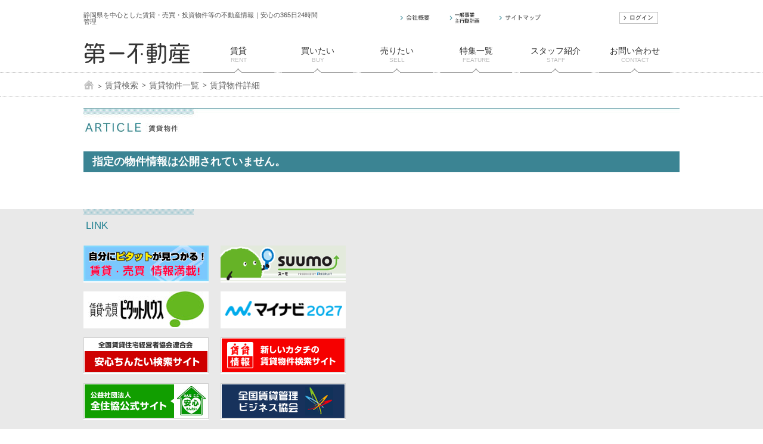

--- FILE ---
content_type: text/html; charset=utf-8
request_url: https://www.daiichi-fu.co.jp/article_detail/10067-2
body_size: 16373
content:
<!DOCTYPE html>
<html lang="ja">
<head>
<meta charset="UTF-8">
<meta name="viewport" content="width=1200, target-densitydpi=device-dpi" />
<title>の物件。｜第一不動産</title>
<meta http-equiv="X-UA-Compatible" content="IE=edge,chrome=1" />
<meta name="keywords" content=",物件,第一不動産" />
<meta name="description" content="の。物件です。第一不動産ではSUUMO、HOME'S、atHomeにはない賃貸、売買、投資物件を紹介できます！" />
<meta name="copyright" content="Copyright (c) 2014-2023 第一不動産" />
<meta name="robots" content="all" />
<meta name="rating" content="general" />
<meta name="coverage" content="japan" />
<link rel="apple-touch-icon" href="/img/common/icon_urika.png" />
<link rel="stylesheet" href="/css/reset.css" />
<link rel="stylesheet" href="/css/style.css?1769151905" />
<link rel="stylesheet" href="/css/style_plus.css?1769151905" />
<link rel="stylesheet" href="/css/common.css?1769151905" />
<link rel="stylesheet" href="/css/lightbox.css?1769151905" />
<meta property="og:type" content="website">
<meta property="og:description" content="の。物件です。第一不動産ではSUUMO、HOME&#039;S、atHomeにはない賃貸、売買、投資物件を紹介できます！" />
<meta property="og:title" content="の物件。｜第一不動産" />
<meta property="og:url" content="https://www.daiichi-fu.co.jp/article_detail/10067-2" />
<script type="text/javascript" src="/js/jquery.min.js"></script>
<script type="text/javascript" src="/js/jquery.easing.min.js"></script>
<script type="text/javascript" src="/js/jquery.cookie.js"></script>
<script type="text/javascript" src="/js/jquery.tile.min.js"></script>
<!--[if lt IE 9]>
<script type="text/javascript" src="/js/html5shiv.min.js"></script>
<script type="text/javascript" src="/js/respond.min.js"></script>
<script type="text/javascript" src="/js/json3.min.js"></script>
<![endif]-->

<script type="text/javascript" src="/js/util.js?1769151905"></script>
<script type="text/javascript" src="/js/small_box_slider.js?1769151905"></script>
<script type="text/javascript" src="/js/common_main.js?1769151905"></script>
<script type="text/javascript" src="/js/main.js?1769151905"></script>

<script type="text/javascript" src="/js/article_search.js?1769151905"></script>

<!-- Global site tag (gtag.js) - Google Analytics -->
<script async src="https://www.googletagmanager.com/gtag/js?id=UA-11254256-1"></script>
<script>
  window.dataLayer = window.dataLayer || [];
  function gtag(){dataLayer.push(arguments);}
  gtag('js', new Date());

  gtag('config', 'UA-11254256-1');
</script>
<!-- Google Tag Manager -->
<script>(function(w,d,s,l,i){w[l]=w[l]||[];w[l].push({'gtm.start':
new Date().getTime(),event:'gtm.js'});var f=d.getElementsByTagName(s)[0],
j=d.createElement(s),dl=l!='dataLayer'?'&l='+l:'';j.async=true;j.src=
'https://www.googletagmanager.com/gtm.js?id='+i+dl;f.parentNode.insertBefore(j,f);
})(window,document,'script','dataLayer','GTM-KVFVRLK');</script>
<!-- End Google Tag Manager -->

<!-- User Heat Tag -->
<script type="text/javascript">
(function(add, cla){window['UserHeatTag']=cla;window[cla]=window[cla]||function(){(window[cla].q=window[cla].q||[]).push(arguments)},window[cla].l=1*new Date();var ul=document.createElement('script');var tag = document.getElementsByTagName('script')[0];ul.async=1;ul.src=add;tag.parentNode.insertBefore(ul,tag);})('//uh.nakanohito.jp/uhj2/uh.js', '_uhtracker');_uhtracker({id:'uhxcNVuh4c'});
</script>
<!-- End User Heat Tag -->

</head>
<body class="page_article_detail" data-base-url="/" data-api-url="/api/">
<!-- Google Tag Manager (noscript) -->
<noscript><iframe src="https://www.googletagmanager.com/ns.html?id=GTM-KVFVRLK"
height="0" width="0" style="display:none;visibility:hidden"></iframe></noscript>
<!-- End Google Tag Manager (noscript) -->
<div id="headPush" style="display: none;"></div>

<div id="headerWrap" class="wrap">
	<div id="header" class="wrapIn">
		<div id="headerIn" class="clearfix">
			<div id="headerLeft">
				<p class="headerSmall">静岡県を中心とした賃貸・売買・投資物件等の不動産情報｜安心の365日24時間管理</p>
			</div>
			<div id="headerRight">
				<ul class="headNaviList clearfix">
					<li class="headNaviButton">
						<a href="/company" class="hover"><img src="/img/common/btn_company_sm.gif" alt="会社概要" /></a>
					</li>
                    <li class="headNaviButton">
						<a href="https://www.daiichi-fu.co.jp/?special=%e4%b8%80%e8%88%ac%e4%ba%8b%e6%a5%ad%e4%b8%bb%e8%a1%8c%e5%8b%95%e8%a8%88%e7%94%bb" class="hover"><img src="/img/common/btn_torikumi_sm.gif" alt="一般事業主行動計画" /></a>
					</li>
					<li class="headNaviButton">
						<a href="/sitemap" class="hover"><img src="/img/common/btn_sitemap_sm.gif" alt="サイトマップ" /></a>
					</li>
										<li class="headNaviButton pl40 pr40">
						<span class="w100X inlineBlock"></span>
					</li>
					<li class="headNaviButton last">
						<a href="/login" class="hover"><img src="/img/common/btn_login_sm.gif" alt="ログイン" /></a>
					</li>
				</ul>
			</div>
		</div>
		<div id="gNavi">
			<div id="gNaviIn" class="clearfix">
				<div id="gNaviLeft">
					<div class="logo">
						<a href="/" class="hover">
							<img src="/img/common/logo.png" alt="第一不動産" />
						</a>
					</div>
				</div>
				<div id="gNaviRight">
					<ul class="gNaviList clearfix">
						<li class="gNaviItem ">
							<a href="https://sites.google.com/view/daiichichintai/" class="hover">
								<p class="gNaviTitle">賃貸</p>
								<p class="gNaviSmall">RENT</p>
							</a>
						</li>
						<li class="gNaviItem ">
							<a href="https://sites.google.com/view/daiichibaibai/" target="_blank" class="hover">
								<p class="gNaviTitle">買いたい</p>
								<p class="gNaviSmall">BUY</p>
							</a>
						</li>
						<li class="gNaviItem ">
							<a href="/sell" class="hover">
								<p class="gNaviTitle">売りたい</p>
								<p class="gNaviSmall">SELL</p>
							</a>
						</li>
						<li class="gNaviItem ">
							<!-- company_group -->
							<a href="/special/107863" class="hover">
								<p class="gNaviTitle">特集一覧</p>
								<p class="gNaviSmall">FEATURE</p>
							</a>
						</li>
						<li class="gNaviItem ">
							<a href="/staff_list" class="hover">
								<p class="gNaviTitle">スタッフ紹介</p>
								<p class="gNaviSmall">STAFF</p>
							</a>
						</li>
						<li class="gNaviItem ">
							<a href="/contact" class="hover">
								<p class="gNaviTitle">お問い合わせ</p>
								<p class="gNaviSmall">CONTACT</p>
							</a>
						</li>
					</ul>
				</div>
			</div>
		</div>
	</div>
</div>


<div id="breadcrumbsWrap" class="pathway">
	<div class="wrap">
		<div class="wrapIn">
			<div class="breadcrumbs">
				<ul class="clearfix">
					<li>
						<a href="/" class="hover">
							<img src="/img/common/ico_home.gif" alt="Home" width="18" height="18" />
						</a>
					</li>
<!--
						<li>&gt;</li>
-->
						<li>
							<a href="/article_search" class="hover">
								賃貸検索							</a>
						</li>
<!--
						<li>&gt;</li>
-->
						<li>
							<a href="/article_list" class="hover">
								賃貸物件一覧							</a>
						</li>
<!--
						<li>&gt;</li>
-->
						<li>
							<span>賃貸物件詳細</span>
						</li>
				</ul>
			</div>
		</div>
	</div>
</div><!-- //.pathway -->





<div id="mainWrap" class="wrap" data-token="3838ccbd9123b6b297c5ca0f272369dbef82be1a" data-is-favorite="">


<div class="article_detail clearfix">
<h2 class="title"><img src="/img/article/title_article.jpg" width="1000" height="40" alt="賃貸物件" /></h2>


<div class="article_listitem clearfix mb10">
<h3 class="title mb0">指定の物件情報は公開されていません。</h3>
</div><!-- /article_listitem -->
 

</div><!-- //article_detail -->
</div><!-- //mainWrap -->




<div id="pageTopBox" style="display: none;">
	<a href="javascript:void(0);" class="hover" onclick="toPageTop(); return false;">
		<img src="/img/common/btn_page_top.png" alt="PAGE TOP" />
	</a>
</div>


<div id="footerWrap" class="wrap">

	<div class="footerLinkRow footerLinkAndFacebookRow">
		<div class="wrapIn">
			<div class="titleBlockC">
				<p>LINK</p>
			</div>
			<div class="contentBlockC clearfix">
				<div class="footerLinkLeftBox footerLinkRightBoxXX">

					<ul class="bannerList clearfix">
						<li class="bannerItem">
							<div class="itemImageBox">
								<a href="https://daiichi-fu.annex-homes.jp/" target="_blank" class="hover">
									<img src="https://www.daiichi-fu.co.jp/wordpress/wp-content/uploads/2019/12/annex.jpg" class="listImage" />
								</a>
							</div>
						</li>
						<li class="bannerItem">
							<div class="itemImageBox">
								<a href="https://suumo.jp/jj/fudousan/ichiran/FR351FC001/?ar=050&amp;bs=041&amp;fw2=%E7%AC%AC%E4%B8%80%E4%B8%8D%E5%8B%95%E7%94%A3&amp;sc=22101&amp;sc=22102&amp;ta=22" target="_blank" class="hover">
									<img src="https://www.daiichi-fu.co.jp/wordpress/wp-content/uploads/2019/05/suumo_daiichi_fu-min.png" class="listImage" />
								</a>
							</div>
						</li>
						<li class="bannerItem">
							<div class="itemImageBox">
								<a href="https://www.pitat.com/" target="_blank" class="hover">
									<img src="https://www.daiichi-fu.co.jp/wordpress/wp-content/uploads/2019/01/pita11.jpg" class="listImage" />
								</a>
							</div>
						</li>
						<li class="bannerItem">
							<div class="itemImageBox">
								<a href="https://job.mynavi.jp/27/pc/search/corp211854/outline.html" target="_blank" class="hover">
									<img src="https://www.daiichi-fu.co.jp/wordpress/wp-content/uploads/2018/03/無題81_20250607181527.png" class="listImage" />
								</a>
							</div>
						</li>
						<li class="bannerItem">
							<div class="itemImageBox">
								<a href="http://www.saigaishienjutaku.com/" target="_blank" class="hover">
									<img src="https://www.daiichi-fu.co.jp/wordpress/wp-content/uploads/2014/12/banner_02.png" class="listImage" />
								</a>
							</div>
						</li>
						<li class="bannerItem">
							<div class="itemImageBox">
								<a href="https://www.chintaijouhou.jp/area/shizuoka" target="_blank" class="hover">
									<img src="https://www.daiichi-fu.co.jp/wordpress/wp-content/uploads/2014/12/banner_03.png" class="listImage" />
								</a>
							</div>
						</li>
						<li class="bannerItem">
							<div class="itemImageBox">
								<a href="http://www.chintai.or.jp/" target="_blank" class="hover">
									<img src="https://www.daiichi-fu.co.jp/wordpress/wp-content/uploads/2014/12/banner_04.png" class="listImage" />
								</a>
							</div>
						</li>
						<li class="bannerItem">
							<div class="itemImageBox">
								<a href="http://www.pbn.jp/" target="_blank" class="hover">
									<img src="https://www.daiichi-fu.co.jp/wordpress/wp-content/uploads/2014/12/banner_05.png" class="listImage" />
								</a>
							</div>
						</li>
						<li class="bannerItem">
							<div class="itemImageBox">
								<a href="http://www.jpm.jp/" target="_blank" class="hover">
									<img src="https://www.daiichi-fu.co.jp/wordpress/wp-content/uploads/2014/12/banner_06.png" class="listImage" />
								</a>
							</div>
						</li>
					</ul>

				</div>
				<div class="footerLinkRightBox mb20">
					<!-- Facebook の iframe 埋め込み -->
<iframe src="https://www.facebook.com/plugins/page.php?href=https%3A%2F%2Fwww.facebook.com%2Fdaiichi.fu&tabs=timeline&width=500&height=500&small_header=false&adapt_container_width=true&hide_cover=false&show_facepile=true&appId=439683842144615" width="500" height="500" style="border:none;overflow:hidden" scrolling="no" frameborder="0" allowfullscreen="true" allow="autoplay; clipboard-write; encrypted-media; picture-in-picture; web-share"></iframe>

				</div>
			</div>
		</div>
	</div>







	<!-- ---------- フッターナビ ---------- -->
	<div class="footerNaviRow">
		<div class="wrapIn">
			<div class="footerNaviBlock">
				<ul class="cellFrame clearfix">
					<li class="cellBox">
						<dl>
							<dt>
								<p class="footerNaviSubTitle"><span>賃貸</span></p>
							</dt>
							<dd>
								<ul class="footerNaviLinkList">
								
									<li><a href="/?special=101384" target="_blank" class="hover">地図から物件を探す</a></li>
									<li><a href="https://sites.google.com/view/daiichichintai/" class="hover">条件から物件を探す</a></li>
									<li><a href="/article_request" class="hover">物件をリクエストする</a></li>
									<li><a href="/cancel" class="hover">物件解約について</a></li>
								</ul>
							</dd>
						</dl>
					</li>
					<li class="cellBox">
						<dl>
							<dt>
								<p class="footerNaviSubTitle"><span>買いたい</span></p>
							</dt>
							<dd>
								<ul class="footerNaviLinkList">
									<li><a href="https://sites.google.com/view/daiichibaibai/" target="_blank" class="hover">買いたい物件を探す</a></li>
								</ul>
							</dd>
						</dl>
					</li>
					<li class="cellBox">
						<dl>
							<dt>
								<p class="footerNaviSubTitle"><span>売りたい</span></p>
							</dt>
							<dd>
								<ul class="footerNaviLinkList">
									<li><a href="/sell" class="hover">売却の流れ・ご相談</a></li>
								</ul>
							</dd>
						</dl>
					</li>
					<li class="cellBox">
						<dl>
							<dt>
								<p class="footerNaviSubTitle"><span>会社概要</span></p>
							</dt>
							<dd>
								<ul class="footerNaviLinkList">
									<li><a href="/company_advantage" class="hover">第一不動産の強み</a></li>
									<li><a href="/company_about#principle" class="hover">弊社の方針</a></li>
									<li><a href="/company_about#company_info" class="hover">企業情報</a></li>
									<li><a href="/company_about#history" class="hover">会社沿革</a></li>
									<li><a href="https://daiichi-recruit.com/" class="hover">採用情報</a></li>
									<li><a href="/shop_list" class="hover">グループ・店舗紹介</a></li>
									<li><a href="/staff_list" class="hover">スタッフ紹介</a></li>
									<li><a href="https://www.daiichi-fu.co.jp/?special=%e7%ac%ac%e4%b8%80%e4%b8%8d%e5%8b%95%e7%94%a3%e3%82%b0%e3%83%ab%e3%83%bc%e3%83%97%e3%80%80%e5%8d%94%e5%8a%9b%e4%bc%9a" class="hover">第一グループ協力会</a></li>
								</ul>
							</dd>
						</dl>
					</li>
					<li class="cellBox">
						<dl>
							<dt>
								<p class="footerNaviSubTitle"><span>お知らせ</span></p>
							</dt>
							<dd>
								<ul class="footerNaviLinkList">
									
									<li><a href="/special/112917/" class="hover">勧誘方針について</a></li>
									<li><a href="/news" class="hover">お知らせ・イベント情報</a></li>
									<li><a href="/blog" class="hover">スタッフブログ</a></li>
																		<li><a href="/tips_list" class="hover">不動産のまめ知識</a></li>
									<li><a href="https://www.facebook.com/daiichi.fu" target="_blank" class="hover">Facebook</a></li>
								</ul>
							</dd>
						</dl>
					</li>
					<li class="cellBox last">
						<dl>
							<dt>
								<p class="footerNaviSubTitle"><span>当サイトについて</span></p>
							</dt>
							<dd>
								<ul class="footerNaviLinkList">
									<li><a href="/guide" class="hover">サイトご利用について</a></li>
									<li><a href="/policy" class="hover">プライバシーポリシー</a></li>
									<li><a href="/sitemap" class="hover">サイトマップ</a></li>
									<li><a href="/contact" class="hover">お問い合わせ</a></li>
								</ul>
							</dd>
						</dl>
					</li>
				</ul>
			</div>
		</div>
	</div>

	<!-- ---------- フッター署名 ---------- -->
	<div class="footerBottomRow" style="">
		<div class="wrapIn">
			<div class="footerBottomBlock">
				<p class="footerCompanyName">株式会社　第一不動産　
					<span class="footerLicense">不動産免許番号：静岡県知事免許（10）第5704号</span></p>
				<p class="footerInfo">本社：〒420-0068　静岡県静岡市葵区田町5丁目10番地の1</p>
				<p class="footerInfo">TEL：054-272-1111（代）／FAX：054-272-1395</p>
				<p class="copyright">Copyright &copy; Since 2014 daiichi fudousan co.,ltd. All Rights Reserved.</p>
			</div>
		</div>
	</div>

</div><!-- //#footerWrap -->

<script type="text/javascript" src="/js/lightbox.min.js?1769151905"></script>
</body>
</html>
